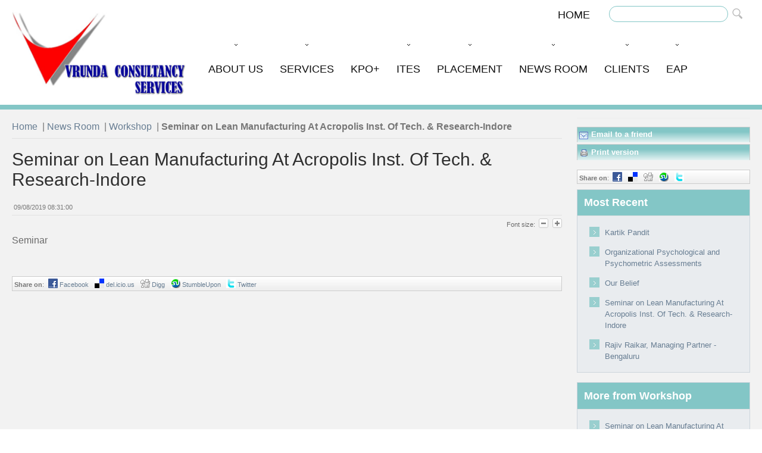

--- FILE ---
content_type: text/html
request_url: https://www.vcs.co.in/news-room/workshop/3257-seminar-on-lean-manufacturing-at-acropolis-inst-of-tech-research-indore.html
body_size: 6066
content:
<!DOCTYPE html>
<html xmlns="http://www.w3.org/1999/xhtml" lang="en-US" xml:lang="en-US">
	<head>
	<base href="https://www.vcs.co.in/" />
	<title>Vrunda Consultancy Services - Seminar on Lean Manufacturing At Acropolis Inst. Of  Tech. &amp; Research-Indore</title>
        <meta name="generator" content="ScorpioCMS.com - v4.6" />
	<link rel="search" type="application/opensearchdescription+xml" href="opensearch" title="Vrunda Consultancy Services" />
<meta http-equiv="Content-Type" content="text/html;charset=utf-8" />
	<meta name="viewport" content="width=device-width, initial-scale=1.0" />
	<script type="text/javascript">document.cookie='resolution='+Math.max(screen.width,screen.height)+("devicePixelRatio" in window ? ","+devicePixelRatio : ",1")+'; path=/';</script>
	
		<meta name="Description" content="Seminar on Lean Manufacturing At Acropolis Inst. Of  Tech. &amp; Research-Indore" />
		<meta name="Keywords" content="Workshop,Seminar on Lean Manufacturing At Acropolis Inst. Of  Tech. &amp; Research-Indore,Seminar,on,Lean,Manufacturing,At,Acropolis,Inst.,Of,,Tech.,&amp;,Research-Indore" />
	<link rel="alternate" type="application/rss+xml" title="Seminar on Lean Manufacturing At Acropolis Inst. Of  Tech. &amp; Research-Indore" href="feed/http://www.vcs.co.in/news-room/workshop/3257-seminar-on-lean-manufacturing-at-acropolis-inst-of-tech-research-indore.rss" />
<link rel="alternate" type="application/rss+xml" title="Workshop" href="feed/news-room/workshop/index.1.rss" />
<link rel="alternate" type="application/rss+xml" title="Vrunda Consultancy Services" href="feed/index.rss" />

	<link rel="stylesheet" type="text/css" href="https://www.vcs.co.in/themes/vcs/css/compress.php?css,themes/vcs/css/layout_default,themes/vcs/css/style,themes/vcs/css/forms,themes/vcs/css/article_styles,themes/vcs/css/multipage_article,themes/vcs/css/main_nav,themes/vcs/css/browser-detection" media="screen"/>
<link rel="stylesheet" type="text/css" href="https://www.vcs.co.in/themes/vcs/css/handheld.css" media="handheld"/>
<link rel="stylesheet" type="text/css" href="https://www.vcs.co.in/themes/vcs/css/print.css" media="print"/>

<link rel="stylesheet" type="text/css" href="/themes/vcs/css/fonts.css" />
	<script type="text/javascript" src="https://www.vcs.co.in/compress.php?js,js/framework/prototype,js/control_tabs,js/functions,js/respond.min,js/protofish-min,js/selectnav.min,js/tooltips,js/framework/builder,js/framework/effects,js/bookmark"></script>

<script type="text/javascript" src="https://www.vcs.co.in/js/framework/jquery-1.7.min.js"> </script>
<script type="text/javascript">jQuery.noConflict()</script> 

<script type="text/javascript" src="https://www.vcs.co.in/js/hide-address-bar.js"> </script>


<!--[if lt IE 9]>
<script type="text/javascript" src="https://www.vcs.co.in/js/html5shiv.js"> </script>
<script type="text/javascript" src="https://www.vcs.co.in/js/html5shiv-printshiv.js"> </script>
<![endif]-->
<script type="text/javascript" src="https://www.vcs.co.in/js/browser-detection.js"> </script> 
<script type="text/javascript">
<!--
var displayPoweredBy = false;
// -->
</script>
</head>
	
	
	
	
	
<body>
<div class="container">
<div id="header">
<div class="row row1 rownbm">

   <div class="h6col"> 
   	<div id="logo">
      	<a href="https://www.vcs.co.in/"><img src="https://www.vcs.co.in/themes/vcs/img/logo.jpg" alt="Vrunda Consultancy Services" title="Vrunda Consultancy Services" /></a>
      </div><!--logo-->
   </div>

   <div class="h18col last"> 

      <div class="row row1 rownbm">
      	
         <div class="tweentyfourcol last hdt">
         		

<form action="search.html" method="post" name="search">

<div class="box_search search search_small_hide">
	<input type="hidden" name="search_do_advanced" />
	<input value="" class="search_input inputbox" type="text" name="search_query" />
	<!--<input type="submit" name="search" value="submit" class="search_button"/>-->
	<input type="image" src="https://www.vcs.co.in/themes/vcs/img/search-icon.png" name="search" alt="Search" class="search_button" />
</div>

</form>


	         	<div class="topmenu">
		            <ul>
							<li><a href="/">Home</a></li>   
							<!-- <li><a href="/contact-us.html">Contact Us</a></li>  -->          
		            </ul>
		         </div><!--topmenu-->
         </div>
         
         <div class="tweentyfourcol last hmob">
         	<div class="h16col">
	         	<div class="topmenu">
		            <ul>
                                                        <li><a href="/">Home</a></li>   
                                                        <li><a href="/contact-us.html">Contact Us</a></li>
		            </ul>
		         </div><!--topmenu-->
	         </div>
	         <div class="h8col last">
	         	

<form action="search.html" method="post" name="search">

<div class="box_search search search_small_hide">
	<input type="hidden" name="search_do_advanced" />
	<input value="" class="search_input inputbox" type="text" name="search_query" />
	<!--<input type="submit" name="search" value="submit" class="search_button"/>-->
	<input type="image" src="https://www.vcs.co.in/themes/vcs/img/search-icon.png" name="search" alt="Search" class="search_button" />
</div>

</form>


	         </div>
         </div>
         
         
         
         <div class="clearer" ></div>
      </div>
      
      <div class="row row1">
         <div class="tweentyfourcol last">
            
	
	
	
	<div id="mainNav">
		
				<ul id="menu_main" class="menu">
                	
					
						
							<li>
                            	
								<a class="sub" href="about-us/index.1.html">
                                	
									
									About Us
								</a>
								
                                    
                                            <ul>
                                                
                                                
                                                    
                                                        <li>
                                                        	
                                                            <a href="about-us/board/index.1.html">
                                                            	
                                                                
                                                                Board
                                                            </a>
                                                            
                                                        </li>
                                                    
                                                
                                                    
                                                        <li>
                                                        	
                                                            <a href="about-us/team/index.1.html">
                                                            	
                                                                
                                                                Team
                                                            </a>
                                                            
                                                        </li>
                                                    
                                                
                                                    
                                                        <li>
                                                        	
                                                            <a href="about-us/objective/index.1.html">
                                                            	
                                                                
                                                                Objective
                                                            </a>
                                                            
                                                        </li>
                                                    
                                                
                                                    
                                                        <li class="last">
                                                        	
                                                            <a href="about-us/consulting-history/index.1.html">
                                                            	
                                                                
                                                                History
                                                            </a>
                                                            
                                                        </li>
                                                    
                                                
                                            </ul>
                                        
								
							</li>
						
					
						
					
						
							<li>
                            	
								<a class="sub" href="services/index.1.html">
                                	
									
									Services
								</a>
								
                                    
                                            <ul>
                                                
                                                
                                                    
                                                        <li>
                                                        	
                                                            <a href="services/industrial-engineering-learning/index.1.html">
                                                            	
                                                                
                                                                Industrial Engineering
                                                            </a>
                                                            
                                                        </li>
                                                    
                                                
                                                    
                                                
                                                    
                                                
                                                    
                                                        <li>
                                                        	
                                                            <a href="services/sales-marketing/index.1.html">
                                                            	
                                                                
                                                                Sales & Marketing
                                                            </a>
                                                            
                                                        </li>
                                                    
                                                
                                                    
                                                        <li>
                                                        	
                                                            <a href="services/vcs-csr/index.1.html" class="sub">
                                                            	
                                                                
                                                                Training
                                                            </a>
                                                            
                                                                
                                            <ul>
                                                
                                                
                                                    
                                                        <li>
                                                        	
                                                            <a href="services/vcs-csr/ie-learning/index.1.html">
                                                            	
                                                                
                                                                Certification In Industrial Engineering
                                                            </a>
                                                            
                                                        </li>
                                                    
                                                
                                                    
                                                        <li>
                                                        	
                                                            <a href="services/vcs-csr/oe-learning/index.1.html">
                                                            	
                                                                
                                                                Certification In Operational Excellence
                                                            </a>
                                                            
                                                        </li>
                                                    
                                                
                                                    
                                                        <li class="last">
                                                        	
                                                            <a href="services/vcs-csr/quality-systems/index.1.html" class="sub">
                                                            	
                                                                
                                                                Quality Systems
                                                            </a>
                                                            
                                                                
                                            <ul>
                                                
                                                
                                                    
                                                        <li class="last">
                                                        	
                                                            <a href="services/vcs-csr/quality-systems/quality-management/index.1.html">
                                                            	
                                                                
                                                                Quality Management
                                                            </a>
                                                            
                                                        </li>
                                                    
                                                
                                            </ul>
                                        
                                                            
                                                        </li>
                                                    
                                                
                                            </ul>
                                        
                                                            
                                                        </li>
                                                    
                                                
                                                    
                                                        <li class="last">
                                                        	
                                                            <a href="services/placement/index.1.html">
                                                            	
                                                                
                                                                Human Resource Management
                                                            </a>
                                                            
                                                        </li>
                                                    
                                                
                                            </ul>
                                        
								
							</li>
						
					
						
							<li>
                            	
								<a href="outsourcing/index.1.html">
                                	
									
									KPO+
								</a>
								
							</li>
						
					
						
							<li>
                            	
								<a href="it-solutions/index.1.html" class="sub">
                                	
									
									ITES
								</a>
								
                                    
                                            <ul>
                                                
                                                
                                                    
                                                        <li>
                                                        	
                                                            <a href="it-solutions/customized-erp-soulution/index.1.html">
                                                            	
                                                                
                                                                Customized ERP Soulution
                                                            </a>
                                                            
                                                        </li>
                                                    
                                                
                                                    
                                                        <li>
                                                        	
                                                            <a href="it-solutions/corporate-mail-solution/index.1.html">
                                                            	
                                                                
                                                                Corporate Mail Solution
                                                            </a>
                                                            
                                                        </li>
                                                    
                                                
                                                    
                                                        <li>
                                                        	
                                                            <a href="it-solutions/e-commerce/index.1.html">
                                                            	
                                                                
                                                                E-Commerce Solutions
                                                            </a>
                                                            
                                                        </li>
                                                    
                                                
                                                    
                                                        <li>
                                                        	
                                                            <a href="it-solutions/web-marketing-partner/index.1.html">
                                                            	
                                                                
                                                                Web Marketing Partner
                                                            </a>
                                                            
                                                        </li>
                                                    
                                                
                                                    
                                                        <li class="last">
                                                        	
                                                            <a href="it-solutions/cms-websites/index.1.html">
                                                            	
                                                                
                                                                Content Management System
                                                            </a>
                                                            
                                                        </li>
                                                    
                                                
                                            </ul>
                                        
								
							</li>
						
					
						
							<li>
                            	
								<a href="inno-vision/index.1.html" class="sub">
                                	
									
									Placement
								</a>
								
                                    
                                            <ul>
                                                
                                                
                                                    
                                                        <li>
                                                        	
                                                            <a href="inno-vision/about-inno-vision/index.1.html">
                                                            	
                                                                
                                                                Career with Us
                                                            </a>
                                                            
                                                        </li>
                                                    
                                                
                                                    
                                                        <li>
                                                        	
                                                            <a href="inno-vision/for-employer/index.1.html" class="sub">
                                                            	
                                                                
                                                                For Employer
                                                            </a>
                                                            
                                                                
                                            <ul>
                                                
                                                
                                                    
                                                        <li class="last">
                                                        	
                                                            <a href="inno-vision/for-employer/post-your-requirement/index.1.html">
                                                            	
                                                                
                                                                Post your Requirement
                                                            </a>
                                                            
                                                        </li>
                                                    
                                                
                                            </ul>
                                        
                                                            
                                                        </li>
                                                    
                                                
                                                    
                                                        <li class="last">
                                                        	
                                                            <a href="inno-vision/for-candidate/index.1.html" class="sub">
                                                            	
                                                                
                                                                For Candidate
                                                            </a>
                                                            
                                                                
                                            <ul>
                                                
                                                
                                                    
                                                        <li>
                                                        	
                                                            <a href="post-resumes/">
                                                            	
                                                                
                                                                Post Resumes
                                                            </a>
                                                            
                                                        </li>
                                                    
                                                
                                                    
                                                        <li class="last">
                                                        	
                                                            <a href="inno-vision/for-candidate/resume-making/index.1.html">
                                                            	
                                                                
                                                                Resume Making
                                                            </a>
                                                            
                                                        </li>
                                                    
                                                
                                            </ul>
                                        
                                                            
                                                        </li>
                                                    
                                                
                                            </ul>
                                        
								
							</li>
						
					
						
							<li>
                            	
								<a href="news-room/index.1.html" class="sub">
                                	
									
									News Room
								</a>
								
                                    
                                            <ul>
                                                
                                                
                                                    
                                                        <li>
                                                        	
                                                            <a href="news-room/publications/index.1.html">
                                                            	
                                                                
                                                                Publications
                                                            </a>
                                                            
                                                        </li>
                                                    
                                                
                                                    
                                                        <li>
                                                        	
                                                            <a href="news-room/company-news/index.1.html">
                                                            	
                                                                
                                                                Company News
                                                            </a>
                                                            
                                                        </li>
                                                    
                                                
                                                    
                                                        <li>
                                                        	
                                                            <a href="news-room/client-testimonial/index.1.html">
                                                            	
                                                                
                                                                Client Testimonial
                                                            </a>
                                                            
                                                        </li>
                                                    
                                                
                                                    
                                                        <li class="last">
                                                        	
                                                            <a href="news-room/workshop/index.1.html">
                                                            	
                                                                
                                                                Workshop
                                                            </a>
                                                            
                                                        </li>
                                                    
                                                
                                            </ul>
                                        
								
							</li>
						
					
						
					
						
							<li>
                            	
								<a href="clients/index.1.html" class="sub">
                                	
									
									Clients
								</a>
								
                                    
                                            <ul>
                                                
                                                
                                                    
                                                        <li>
                                                        	
                                                            <a href="clients/vcs/index.1.html">
                                                            	
                                                                
                                                                Consulting
                                                            </a>
                                                            
                                                        </li>
                                                    
                                                
                                                    
                                                        <li>
                                                        	
                                                            <a href="clients/client-training/index.1.html">
                                                            	
                                                                
                                                                Training
                                                            </a>
                                                            
                                                        </li>
                                                    
                                                
                                                    
                                                        <li>
                                                        	
                                                            <a href="clients/clients-outsourcing/index.1.html">
                                                            	
                                                                
                                                                Outsourcing
                                                            </a>
                                                            
                                                        </li>
                                                    
                                                
                                                    
                                                        <li>
                                                        	
                                                            <a href="clients/clients-ites/index.1.html">
                                                            	
                                                                
                                                                ITES
                                                            </a>
                                                            
                                                        </li>
                                                    
                                                
                                                    
                                                        <li>
                                                        	
                                                            <a href="clients/case-studies/index.1.html">
                                                            	
                                                                
                                                                Case Studies
                                                            </a>
                                                            
                                                        </li>
                                                    
                                                
                                                    
                                                        <li class="last">
                                                        	
                                                            <a href="clients/inno-vission/index.1.html">
                                                            	
                                                                
                                                                Inno Vission
                                                            </a>
                                                            
                                                        </li>
                                                    
                                                
                                            </ul>
                                        
								
							</li>
						
					
						
					
						
					
						
							<li class="last">
                            	
								<a href="eap/index.1.html" class="sub">
                                	
									
									EAP
								</a>
								
                                    
                                            <ul>
                                                
                                                
                                                    
                                                        <li>
                                                        	
                                                            <a href="eap/employee-assessment-program/index.1.html">
                                                            	
                                                                
                                                                Employee Assessment Program
                                                            </a>
                                                            
                                                        </li>
                                                    
                                                
                                                    
                                                        <li>
                                                        	
                                                            <a href="eap/cognitive-aptitude-evaluation/index.1.html">
                                                            	
                                                                
                                                                Cognitive &amp; Aptitude Evaluation
                                                            </a>
                                                            
                                                        </li>
                                                    
                                                
                                                    
                                                        <li>
                                                        	
                                                            <a href="eap/managerial-skills-profiler/index.1.html">
                                                            	
                                                                
                                                                Managerial Skills Profiler
                                                            </a>
                                                            
                                                        </li>
                                                    
                                                
                                                    
                                                        <li>
                                                        	
                                                            <a href="eap/managerial-skills-profiler/index.1.html">
                                                            	
                                                                
                                                                Managerial Skills Profiler
                                                            </a>
                                                            
                                                        </li>
                                                    
                                                
                                                    
                                                        <li>
                                                        	
                                                            <a href="eap/managerial-skills-profiler/index.1.html">
                                                            	
                                                                
                                                                Managerial Skills Profiler
                                                            </a>
                                                            
                                                        </li>
                                                    
                                                
                                                    
                                                        <li>
                                                        	
                                                            <a href="eap/cognitive-skills-profiler/index.1.html">
                                                            	
                                                                
                                                                Cognitive Skills Profiler
                                                            </a>
                                                            
                                                        </li>
                                                    
                                                
                                                    
                                                        <li>
                                                        	
                                                            <a href="eap/sales-skills-personality-profile/index.1.html">
                                                            	
                                                                
                                                                Sales Skills &amp; Personality Profile
                                                            </a>
                                                            
                                                        </li>
                                                    
                                                
                                                    
                                                        <li class="last">
                                                        	
                                                            <a href="eap/aptitude-attitude-tests/index.1.html">
                                                            	
                                                                
                                                                Aptitude &amp; Attitude Tests
                                                            </a>
                                                            
                                                        </li>
                                                    
                                                
                                            </ul>
                                        
								
							</li>
						
					
				</ul>
				 <script type="text/javascript">
					selectnav('menu_main', {
    					activeclass: 'act',
    					nested:true,
   					 label: false,
   					 indent: '&#187;'
						});
            </script>
			
	</div>

         </div>
      </div>
   </div>
   
   <div class="clearer" ></div>
   
</div><!--row-->

</div>

<div class="row main_content_wrap">
   <div class="eighteencol">
         <div class="row">
            <div class="twentyfourcol last">



	<div class="box_breadcrumb">
		<a href="https://www.vcs.co.in/">Home</a> |
		
			<a href="news-room/index.1.html">News Room</a> | 
		
			<a href="news-room/workshop/index.1.html">Workshop</a> | 
		
		<strong>Seminar on Lean Manufacturing At Acropolis Inst. Of  Tech. &amp; Research-Indore</strong>
	</div>

<div id="article_holder">
<h1 class="page_title">Seminar on Lean Manufacturing At Acropolis Inst. Of  Tech. &amp; Research-Indore</h1>
<div class="story_stamp">


<span class="story_date">09/08/2019 08:31:00</span>

</div>

	<div class="font_size">
		Font size:
		<a href="javascript:tsz('article_body','14px')"> <img alt="Decrease font" style="border:none;" src="https://www.vcs.co.in/themes/vcs/img/font_decrease.gif" /></a>
		<a href="javascript:tsz('article_body','18px')"> <img alt="Enlarge font" style="border:none;" src="https://www.vcs.co.in/themes/vcs/img/font_enlarge.gif" /></a>
	</div>



<div id="article_body">






    	


    



 
                               
<p>Seminar</p>
</div>

</div>
            </div>
         </div>
         <div class="row">
            <div class="twentyfourcol last">
	       
    	
        
        
		
        <script type="text/javascript">
			$$(".desc").each( function(link) {
				new Tooltip(link, {
					mouseFollow: false
				});
			});
		</script>
	
            </div>
         </div>
         <div class="row">
            <div class="twentyfourcol right_wrap last">
		<div class="box_social_bookmarks">
	<strong>Share on</strong>:
    <a href="http://www.facebook.com/sharer.php?u=https://www.vcs.co.in/index.php?news=3257" target="_blank"><img src="https://www.vcs.co.in/themes/vcs/img/facebook.gif" alt="Post on Facebook" style="border:none;" />
        
    	<span>Facebook</span>
    </a>
	<a href="http://del.icio.us/post?url=https://www.vcs.co.in/index.php?news=3257&amp;title=Seminar on Lean Manufacturing At Acropolis Inst. Of  Tech. &amp; Research-Indore" target="_blank"><img src="https://www.vcs.co.in/themes/vcs/img/delicious.gif" alt="Add to your del.icio.us" style="border:none;" />
		
		<span>del.icio.us</span>
	</a>
	<a href="http://www.digg.com/submit?phase=2&amp;url=https://www.vcs.co.in/index.php?news=3257" target="_blank"><img src="https://www.vcs.co.in/themes/vcs/img/digg_16x16.gif" alt="Digg this story" style="border:none;" />
		
		<span>Digg</span>
	</a>
    <a href="http://www.stumbleupon.com/submit?url=https://www.vcs.co.in/index.php?news=3257&amp;title=Seminar on Lean Manufacturing At Acropolis Inst. Of  Tech. &amp; Research-Indore" target="_blank"><img src="https://www.vcs.co.in/themes/vcs/img/stumbleit.gif" alt="StumbleUpon" />
        
        <span>StumbleUpon</span>
    </a>
    <a href="http://twitter.com/home?status=https://www.vcs.co.in/index.php?news=3257&amp;title=Seminar on Lean Manufacturing At Acropolis Inst. Of  Tech. &amp; Research-Indore" target="_blank"><img src="https://www.vcs.co.in/themes/vcs/img/icon_twitter.png" alt="Twitter" />
        
        <span>Twitter</span>
    </a>
</div>
            </div>
         </div>
         <div class="row">
            <div class="twentyfourcol last">
		
            </div>
         </div>
   </div>

   <div class="sixcol right_wrap last">
         <div class="row nbm">
            <div class="twentyfourcol last">
			    <div id="box_article_tools">
	<div class="box_title_holder"><div class="box_title"> </div></div>
	<div class="box_body">
		<div class="box_content">
			<ul>
				<li>
					
	<div id="email_to_afriend">
		
				<a href="javascript:;" onclick="$('send_article').toggle();"><img src="https://www.vcs.co.in/themes/vcs/img/icon_email.png" alt="Email to a friend" /> Email to a friend</a>
				<div id="send_article" style="display:none;">
					<script language="JavaScript" type="text/JavaScript">
						function updateEmailToAFriend(){
							if ($('email_to_a_friend_dump')){
								$('email_to_a_friend_dump').remove();
							}

							var emailParam = $('email_to_a_friend_form').serialize(true);
							emailParam.template_output = 'box/email_to_a_friend';
								
							$('send_email').disable();
							
							new Ajax.Updater('email_to_afriend', 'https://www.vcs.co.in/index.php', {
								parameters: emailParam,
								evalScripts: true,
								insertion: Insertion.Before,
								onComplete: function () { 
									$('send_email').enable();
								}
							});
							return false;
						}
					</script>
					<form id="email_to_a_friend_form" method="post" onsubmit="updateEmailToAFriend();return false;">
						<div class="form_line"> 
							<label>To:</label>
							<div class="formElement">
								<input class="text email_article default_fields" type="text" name="ARTICLE_to" />
							</div>
						</div>
						<div class="form_line"> 
							<label>Bcc:</label>
							<div class="formElement">
								<input class="text email_article default_fields" type="text" name="ARTICLE_bcc" />
							</div>
						</div>
						<div class="form_line"> 
							<label>Your email address:</label>
							<div class="formElement">
								<input class="text email_article default_fields" type="text" name="ARTICLE_your_email" />
							</div>
						</div>
						<div class="form_line">
							<label>Message:</label>
							<div class="formElement">
								<textarea class="email_article default_fields" name="ARTICLE_message" rows="5" cols="38" onfocus="this.value='';this.onfocus = null;"> </textarea>
							</div>
						</div>
						<div class="form_line"> 
							<label> </label>
							<div class="formElement submit">
								<input id="send_email" class="button" type="submit" value="Submit" />
								<input type="hidden" id="email_to_article_id" name="ARTICLE_id" value="3257" />
								<input type="hidden" name="action" value="article" />
								<input type="hidden" name="cmd" value="mail" />
							</div>
						</div>
					</form>
				</div>
			
	</div>

				</li>
				<li>
					<a href="news-room/workshop/3257-seminar-on-lean-manufacturing-at-acropolis-inst-of-tech-research-indore.html?print" target="_blank"><img src="https://www.vcs.co.in/themes/vcs/img/icon_print.png" alt="Print version" /> Print version</a>
				</li>
				
			</ul>
		</div>
	</div>
</div>
            </div>
         </div>
         <div class="row nbm">
            <div class="twentyfourcol socail_bookmark_right  last">
			    <div class="box_social_bookmarks">
	<strong>Share on</strong>:
    <a href="http://www.facebook.com/sharer.php?u=https://www.vcs.co.in/index.php?news=3257" target="_blank"><img src="https://www.vcs.co.in/themes/vcs/img/facebook.gif" alt="Post on Facebook" style="border:none;" />
        
    	<span>Facebook</span>
    </a>
	<a href="http://del.icio.us/post?url=https://www.vcs.co.in/index.php?news=3257&amp;title=Seminar on Lean Manufacturing At Acropolis Inst. Of  Tech. &amp; Research-Indore" target="_blank"><img src="https://www.vcs.co.in/themes/vcs/img/delicious.gif" alt="Add to your del.icio.us" style="border:none;" />
		
		<span>del.icio.us</span>
	</a>
	<a href="http://www.digg.com/submit?phase=2&amp;url=https://www.vcs.co.in/index.php?news=3257" target="_blank"><img src="https://www.vcs.co.in/themes/vcs/img/digg_16x16.gif" alt="Digg this story" style="border:none;" />
		
		<span>Digg</span>
	</a>
    <a href="http://www.stumbleupon.com/submit?url=https://www.vcs.co.in/index.php?news=3257&amp;title=Seminar on Lean Manufacturing At Acropolis Inst. Of  Tech. &amp; Research-Indore" target="_blank"><img src="https://www.vcs.co.in/themes/vcs/img/stumbleit.gif" alt="StumbleUpon" />
        
        <span>StumbleUpon</span>
    </a>
    <a href="http://twitter.com/home?status=https://www.vcs.co.in/index.php?news=3257&amp;title=Seminar on Lean Manufacturing At Acropolis Inst. Of  Tech. &amp; Research-Indore" target="_blank"><img src="https://www.vcs.co.in/themes/vcs/img/icon_twitter.png" alt="Twitter" />
        
        <span>Twitter</span>
    </a>
</div>
            </div>
         </div>
         <div class="row">
            <div class="twentyfourcol last">
			    
<div id="box_most_popular" class="box box_custom_grey"><h3 class="box_title_blue title_white">Most Recent</h3>
<ul class="arrow"><li><a href="about-us/team/3263-kartik-pandit.html">Kartik Pandit</a></li><li><a href="eap/3260-organizational-psychological-and-psychometric-assessments.html">Organizational Psychological and Psychometric Assessments</a></li><li><a href="eap/3259-our-belief.html">Our Belief</a></li><li><a href="news-room/workshop/3257-seminar-on-lean-manufacturing-at-acropolis-inst-of-tech-research-indore.html">Seminar on Lean Manufacturing At Acropolis Inst. Of  Tech. &amp; Research-Indore</a></li><li><a href="about-us/team/3254-rajiv-raikar-managing-partner-bengaluru.html">Rajiv Raikar, Managing Partner - Bengaluru</a></li></ul></div>

            </div>
         </div>
         <div class="row">
            <div class="twentyfourcol last">
			    
        <div id="box_category_related" class="box box_custom_grey">
            <h3 class="box_title_blue title_white">More from Workshop</h3>
            <ul class="arrow">
                
                    <li><a href="news-room/workshop/3257-seminar-on-lean-manufacturing-at-acropolis-inst-of-tech-research-indore.html">Seminar on Lean Manufacturing At Acropolis Inst. Of  Tech. &amp; Research-Indore</a></li>
                
            </ul>
        </div>
    
            </div>
         </div>
         <div class="row">
            <div class="twentyfourcol last">
			    
    <div id="box_article_tags" class="box box_custom_grey">
        <h3 class="box_title_blue title_white">Tagged as:</h3>
	<div style="padding:10px;">
	  
		  No tags for this article
	      
        </div>
    </div>

            </div>
         </div>
         <div class="row">
            <div class="twentyfourcol last">
			    
    	
    
            </div>
         </div>
         <div class="row">
            <div class="twentyfourcol last">
			    
        
    
            </div>
         </div>

   </div>
</div>




<div id="bottom_wrap">
<div class="row">

<div class="eightcol">
<div class="spacer pad">
<h2><a href="">News Room</a></h2>

<ul>

<li>
Feedback - Bilt Biochemicals Ltd (A Unit of Thapar Group) ...
<a href="news-room/client-testimonial/3251-feedback-bilt-biochemicals-ltd.html" class="link">  Read details </a>

</li>

<li>
Results achieved at Relaxo Footwear Ltd, Shared with us ...
<a href="news-room/client-testimonial/3249-results-shared-by-client.html" class="link">  Read details </a>

</li>

<li>
Recommendation from Client ...
<a href="news-room/client-testimonial/3248-mabani-steel-llc-ras-al-khaimah-uae.html" class="link">  Read details </a>

</li>

</ul>

</div><!--spacer-->
</div><!--eightcol-->


<div class="eightcol">
<div class="spacer pad">
<h2><a href="">Download</a></h2>

<ul class="xoxo blogroll">

<li><a href="download/3223-continuous-improvement-management-support-knowledge-process-outsourcing.html">Continuous Improvement &amp; Management Support Knowledge Process Outsourcing</a></li>

<li><a href="download/3222-operational-excellence-the-vcs-way.html">Operational Excellence - The VCS way</a></li>

<li><a href="download/3194-reams-methodology.html">Reams Methodology</a></li>

<li><a href="download/3178-lean-manufacturing.html">Lean Manufacturing</a></li>

<li><a href="download/3180-download-3-article-title-not-so-short-in-length.html">VCS Lean</a></li>
</ul>

</div><!--spacer-->
</div><!--eightcol-->

<div class="eightcol last">
<div class="pad">
<h2><a href="">Faq</a></h2>

<ul class="xoxo blogroll">

<li><a href="faq/3197-what-is-5s.html">What Is 5S</a></li>

<li><a href="faq/3187-what-is-cms.html">What is CMS</a></li>

<li><a href="faq/3186-what-is-a-saas.html">What is a SAAS</a></li>

<li><a href="faq/3185-what-are-covered-under-web-branding.html">What are covered under web branding</a></li>

<li><a href="faq/3184-this-is-faq-article-2-title-which-is-kept-intentionally-long-being-faq-titlef.html">What Is a Leased Promotional Website</a></li>
</ul>

</div>
</div><!--eightcol-->

</div>
</div><!--bottom_wrap-->
<div id="footer_wrap">
	<div id="footer">
		<div id="footer_inner">
			<div class="row">
				<div class="tweentyfourcol">
					
					<div class="footer"><div class="static_footer">
					<img src="https://www.vcs.co.in/cron_image.html" style="display:none;" alt="cron" title="cron" />
					<a href="https://www.vcs.co.in/">Home</a>
					<a onclick="this.style.behavior='url(#default#homepage)';this.setHomePage('https://www.vcs.co.in/');" href="#">Set as homepage</a>
					<a href="javascript:bookmarksite('',document.URL);">Add to favorites</a>
					<a href="feed/index.rss">Rss</a> / <a href="feed/index.atom">Atom</a>
					
					
					
					</div></div>
				</div><!--tweentyfourcol-->
			</div><!--row-->
		</div><!--footer_inner-->
<div class="row row1" style="padding:5px 0 0 5px"> 
<div class="twentyfourcol last">
<span style="font-size:0.80em; color:#ccc;">
Powered By <a href="http://www.scorpiocms.com/">Scorpio CMS</a> from <a href="https://scorpioinformatics.com/">Scorpio Informatics</a>. Best viewed on any device from Smartphones to Desktop.
</span>
</div>
</div>
	</div><!--footer-->
</div><!--footer_wrap-->




   
</div>
        
	</body>
</html>

--- FILE ---
content_type: text/css
request_url: https://www.vcs.co.in/themes/vcs/css/compress.php?css,themes/vcs/css/layout_default,themes/vcs/css/style,themes/vcs/css/forms,themes/vcs/css/article_styles,themes/vcs/css/multipage_article,themes/vcs/css/main_nav,themes/vcs/css/browser-detection
body_size: 7335
content:
html,body,div,span,object,iframe,h1,h2,h3,h4,h5,h6,p,blockquote,pre,a,abbr,address,cite,code,del,dfn,em,img,ins,q,small,strong,sub,sup,dl,dt,dd,ol,ul,li,fieldset,form,label,legend,table,caption,tbody,tfoot,thead,tr,th,td{border:0px
none;margin:0;padding:0}article, aside, figure, figure img,figcaption,hgroup,footer,header,nav,section,video,object{display:block}a
img{border:0px
none}figure{position:relative}figure
img{width:100%}.container{padding-left:0px;padding-right:0px;margin:0
auto}.row{width:100%;max-width:1240px;margin:0px
auto 1em auto;overflow:hidden;background-color:transparent}.rownbm{margin:0px
auto 0em auto!important}.row1{overflow:visible;clear:both}.onecol,.twocol,.threecol,.fourcol,.fivecol,.sixcol,.sevencol,.eightcol,.ninecol,.tencol,.elevencol,.twelvecol,.thirteencol,.fourteencol,.fifteencol,.sixteencol,.seventeencol,.eighteencol,.nineteencol,.twentycol,.twentyonecol,.twentytwocol,.twentythreecol,.cell_1,.h4col,.h41col,.h6col,.h61col,.h10col,.h101col,.h12col,.h121col,.h18col,.h181col,.h24col,.h241col,.r12col,.h16col,.h8col{margin-right:2.0%;float:left;min-height:1px}.cell_0{margin-right:0;float:left;min-height:1px}.nbm{margin-bottom:0!important}.row
.onecol{width:2.25%}.row
.twocol{width:6.5%}.row
.threecol{width:10.75%}.row
.fourcol{width:15.00%}.row .h4col, .row
.h41col{width:15.00%}.row
.fivecol{width:19.25%}.row
.sixcol{width:23.50%}.row .h6col, .row
.h61col{width:23.50%}.row
.6col{width:23.50%}.row
.sevencol{width:27.75%}.row
.eightcol{width:32.00%}.row
.h8col{width:32.00%}.row
.ninecol{width:36.25%}.row
.tencol{width:40.50%}.row
.h10col{width:40.50%}.row
.elevencol{width:44.75%}.row .twelvecol,.cell_1,.cell_0{width:49.00%}.row
.twelvecoln{width:49.50%;float:left;margin-right:1%}.row .h12col, .row
.h121col{width:49.00%}.row
.r12col{width:49.00%;margin-bottom:1em}.row
.thirteencol{width:53.25%}.row
.fourteencol{width:57.50%}.row
.fifteencol{width:61.75%}.row
.sixteencol{width:66.00%}.row
.h16col{width:66.00%}.row
.seventeencol{width:70.25%}.row
.eighteencol{width:74.50%}.row .h18col, .row
.h181col{width:74.50%}.row
.nineteencol{width:78.75%}.row
.twentycol{width:83.00%}.row
.twentyonecol{width:87.25%}.row
.twentytwocol{width:91.50%}.row
.twentythreecol{width:95.75%}.row
.twentyfourcol{width:100%;float:left}.row .h24col, .row
.h241col{width:100%;float:left}.last{margin-right:0px!important}.first{margin-left:0}.nobmargin{margin-bottom:0px!important}.tabcontentbg{background-color:#E9ECEF}img,object,embed{max-width:100%}img{height:auto}.row .col-1{width:100%}.row .col-2{width:100%}.row .col-r{width:23.5%;float:left;margin-right:0}.row .col-18{width:74.50%;margin-right:2%;float:left}@media only screen and (max-width: 800px){.container{width:98%;margin:0
auto;padding-left:0px;padding-right:0px}.row .col-r, .row .col-18{width:auto;float:none;margin-left:0px;margin-right:0px;padding-left:0px;padding-right:0px}}@media only screen and (max-width: 768px){.row .col-1{width:49%;float:left;margin-right:2%}.row .col-2{width:49%;float:left}}@media only screen and (max-width: 601px){}@import url(http://fonts.googleapis.com/css?family=PT+Sans+Narrow:700);@import url(http://fonts.googleapis.com/css?family=PT+Sans+Narrow);body{font-size:100%;font-family:Arial,Helvetica,sans-serif;padding:0;margin:0;top:0;color:#6A6A6A}.container{background:#f2f2f2}a,a:link,a:visited{color:#677D92;outline:medium none;text-decoration:none}a:hover{color:#FF9400;outline:medium none;text-decoration:none}a
img{border:medium none}form{margin:0;padding:0}input,select,textarea{padding:.187em}ul{margin:0;padding:0}ul
li{list-style-type:none;list-style-position:inside}h1,h2,h3,h4,h5,h6{margin:0;padding:0;font-family:'PT Sans Narrow',sans-serif}h1.page_title{color:#2f2f2f;font-size:1.875em;font-weight:normal;margin:.625em 0}h2.article_title{font-size:1.125em;font-weight:bold}h3.box_title{font-size:1.125em;font-weight:bold}h3.title_white{border-bottom:1px solid #E1E1E1;color:#7BD4E4;margin-bottom:.625em;padding:.125em 0;font-size:1.125em}h3.box_title_grey{background:none repeat scroll 0 0 #CDD5DC;color:#647D91 !important;font-size:1.125em;font-weight:bold;padding:.625em !important}h3.box_title_blue{background:none repeat scroll 0 0 #83c6c6;color:#fff !important;font-size:1.125em;font-weight:bold;padding:.625em !important}h3.title_blue{background:none repeat scroll 0 0 #83C6C6;border-bottom:1px solid #E0E0E0;border-top:1px solid #E0E0E0;color:#FFF !important;margin-bottom:.312em;padding: .125em .375em}h3.title_orange{background:none repeat scroll 0 0 #ff9400;border-bottom:1px solid #E0E0E0;border-top:1px solid #E0E0E0;color:#FFF !important;margin-bottom:.312em;padding: .125em .375em}h3.title_orange a:link,h3.title_orange a:visited,h3.title_orange a:active,h3.title_blue a:link,h3.title_blue a:visited,h3.title_blue a:active{color:#FFF;outline:medium none;text-decoration:none}h3.title_orange a:hover,h3.title_blue a:hover{color:#2f2f2f;outline:medium none;text-decoration:none}h5.subtitle{color:#949494;font-size:1em;font-weight:normal;margin-bottom:.625em}div.box_title{border-bottom:1px solid #EEE;font-size:1.125em;margin-bottom:.75em;padding-bottom:.25em}p{margin:.625em 0em}.image{float:left;margin:0
.625em .125em 0;width:25%}#image_gallery_stripe{margin:0
.625em .125em 0}#image_gallery_stripe
img{max-width:100%}.short p, .category_headline
p{margin: .312em 0;padding:0}.short{border-bottom: .062em solid #E1E1E1;margin-bottom: .625em;padding: .312em .312em .625em}.short_holder{overflow:hidden;width:100%}.box{}.main_content_wrap{padding:.625em 0em}.main_news_category ul,ul.arrow,.main_content_wrap
ul{margin:0
0 .625em 1.25em}.main_news_category ul li,ul.arrow li,.main_content_wrap ul
li{border-bottom:medium none;background:url("../img/marker-2.gif") no-repeat scroll 0 7px transparent;border-bottom:medium none !important;list-style-position:outside;list-style-type:none;padding:.437em 0 .437em 1.625em}.main_news_category ul li a,ul.arrow li a,.main_content_wrap ul li a,.main_content_wrap ul li
span{color:#677D92;font-size:.80em;font-weight:normal;line-height:1.5em;display:block}.main_news_category ul li a:hover,ul.arrow li a:hover,.main_content_wrap ul li a:hover{color:#ff9400}.right_nav_wrap{background:none repeat scroll 0 0 #677D92;margin-bottom:.625em;padding:.625em}.right_nav_wrap_inner{background:none repeat scroll 0 0 #7A92A5;border:.0625em dashed #CDD5DC;color:white;padding:.562em}.right_nav_wrap
h3{background:none repeat scroll 0 0 transparent;border:medium none;color:#FFF;display:block;font-family:"Trebuchet MS",Arial,Helvetica,sans-serif;font-weight:bold;min-height:0;padding:0
0 0 .625em;text-transform:uppercase}.right_nav_wrap
ul{margin:0px;padding:0px}.right_nav_wrap ul
li{border:medium none !important;line-height:1.812em;padding:.0625em 0;list-style-type:none}.right_nav_wrap ul li
a{background:none repeat scroll 0 0 transparent !important;color:#CDD5DC;display:block;font-size:.75em;font-weight:bold !important;margin-bottom: -.0625em;padding: .125em .6875em .125em !important}.right_nav_wrap ul li a:hover{background:none repeat scroll 0 0 #CDD5DC !important;box-shadow: .0625em .0625em .0625em rgba(0, 0, 0, 0.1);color:#677D92;font-weight:bold !important}.box_white{background:none repeat scroll 0 0 #FFF;box-shadow:0 0 40px #E3F8FB inset;padding:1.062em 1.625em}.box_custom_grey{background:#E9ECEF !important;border:.0625em solid #CDD5DC;padding:0}.purple_box{background:none repeat scroll 0 0 #677D92;padding:.625em}.purple_box
.box_indent{background:none repeat scroll 0 0 #7A92A5;border:.0625em dashed #CDD5DC;color:#D4CFFD}.box{}.purple_box
h3{color:#FFF;display:block;font-family:"Trebuchet MS",Arial,Helvetica,sans-serif;font-size:1em;font-weight:bold;line-height:1.0625em;min-height:0;padding:0
0 1.0625em;text-transform:uppercase}.newsletter{color:#D4CFFD;padding:.625em}ul.no_disc{list-style-type:none !important;padding:0
.625em .625em}ul.no_disc{list-style-type:none !important}ul.no_disc li
a{background:none repeat scroll 0 0 transparent !important;color:#000;font-weight:normal !important;padding: .625em 0 !important;display:block;font-size: .75em}ul.no_disc li a:hover{color:#ff9400}#box_tags
.view_all{background:none repeat scroll 0 0 transparent;border-top:medium none;font-weight:bold;margin-bottom:.625em;margin-top:.25em;padding:.25em;text-align:right}#box_tags
.view_all{font-weight:bold;text-align:right}#box_tags .view_all
a{font-size:.75em}.navmob{display:none}.navdt{display:block}span#dis{padding:10px}.search_input{width:86%;max-width:450px;background:none repeat scroll 0 0 transparent;border:1px
solid #FF9400;color:#A87AB6;margin:0
!important;padding: .25em 0em}.search_button{vertical-align:middle}section{border:0.5em solid #8C8;padding:1em}.selectnav{display:none}#logo{padding:10px
0px}#header{background:none repeat scroll 0 0 #FFF;border-bottom:8px solid #83C6C6}.topmenu{float:right}.topmenu
ul{margin:0;padding:13px
0 0;text-transform:uppercase}.topmenu ul
li{background:none repeat scroll 0 0 transparent;display:inline;margin:0;padding:0
22px 0 0}.topmenu ul li
a{color:#0F0F0F;text-decoration:none;white-space:nowrap;font-family:'PT Sans Narrow',sans-serif;font-size:1.125em;font-weight:400;line-height:1.375em;-webkit-transition:all 0.3s ease-out;-moz-transition:all 0.3s ease-out;-ms-transition:all 0.3s ease-out;-o-transition:all 0.3s ease-out;transition:all 0.3s ease-out}.box_search{float:right;height:26px;overflow:hidden;position:relative;padding:10px
10px}.search_input{background:none repeat scroll 0 0 padding-box #FFF;border:medium none;border-radius:13px 13px 13px 13px;margin:0;padding:5px
30px 6px 10px;width:158px;font-size:.75em;border:1px
solid #83C6C6}.search_button{vertical-align:middle}.top-box{overflow:hidden;position:relative;text-align:center;border:1px
solid #DBDBDB;font-size:0.9em;-webkit-transition:all 0.3s ease-out;-moz-transition:all 0.3s ease-out;-ms-transition:all 0.3s ease-out;-o-transition:all 0.3s ease-out;transition:all 0.3s ease-out}.box-button{padding:15px
0;border-top:1px solid #DBDBDB;-webkit-transition:all 0.3s ease-out;-moz-transition:all 0.3s ease-out;-ms-transition:all 0.3s ease-out;-o-transition:all 0.3s ease-out;transition:all 0.3s ease-out}.box-text{padding:5px
5px 25px 5px;min-height:415px}.box-text
h2{font-family:'PT Sans Narrow',sans-serif;margin:0
0 15px;padding:13px
0;background:url("../img/box-title-tail.png") repeat scroll 0 0 transparent;color:#FFF;text-transform:uppercase}.box-text
figure{margin-bottom:20px}.box-text
.inner{padding:0
20px;line-height:23px;text-align:left}.box-button
.button{color:#191919;display:inline-block;font-family:'PT Sans Narrow',sans-serif;font-size:1.25em;font-weight:400;line-height:1.2em;text-decoration:none;text-transform:uppercase;margin-right:15px;-webkit-transition:all 0.3s ease-out;-moz-transition:all 0.3s ease-out;-ms-transition:all 0.3s ease-out;-o-transition:all 0.3s ease-out;transition:all 0.3s ease-out}.box-button .button:hover{color:#999}.box_breadcrumb{border-bottom:1px solid #E1E1E1;color:#777;padding:.625em 0px;font-family:'PT Sans Narrow',sans-serif}.box_breadcrumb
a{padding-right:.25em}.content_holder
p{font-size:1em;line-height:1.5em}.category_headline{background:none repeat scroll 0 0 #F2F2F2;margin-bottom:.625em;padding:.312em}h1.article_title{font-size:1.5em;font-weight:bold}#box_pagination{background:none repeat scroll 0 0 #EEE;color:#777;line-height:1.812em;margin: .375em 0;padding:0
.375em}#box_pagination
span.pagination{float:right;font-weight:bold}#box_pagination
span.pagination_total{font-weight:bold}#box_pagination
.page_active{display:inline-block;line-height:normal;padding: .125em .375em}#box_pagination span.pagination
a{background:none repeat scroll 0 0 #FFF;border:1px
solid #DEDEDE;display:inline-block;font-weight:normal;line-height:normal;padding: .125em .375em}#box_pagination span.pagination
a.page_groups{background:none repeat scroll 0 0 transparent;border:medium none}.story_stamp{border-bottom:1px solid #E1E1E1;color:#777;margin-bottom:.3125em;padding-bottom:.3125em}.story_date{font-size:.6875em;padding-left:.3125em}.font_size{font-size:.6875em;margin-bottom:.75em;text-align:right}.font_size
img{padding-left:.312em;vertical-align:bottom}#article_holder
.image_caption{border-bottom:2px solid #000;color:#777;display:block;font-size:.75em;line-height:normal;padding:.312em 0}#article_body{font-size:1em;line-height:1.6em}#article_body
p{margin:0;padding:0
0 .625em 0em}.box_social_bookmarks{background:url("../img/gradient_light.gif") repeat-x scroll center top #EFEFEF;border:1px
solid #CCC;color:#777;font-size:.6875em;margin:.5em 0 .75em;padding:.3125em}.box_social_bookmarks
a{padding:0
.3125em}.box_social_bookmarks
img{vertical-align:bottom}.socail_bookmark_right .box_social_bookmarks a
span{display:none}h4.title_comments{border-top:2px solid #000;font-size:1.25em;font-weight:normal;margin: .937em 0;padding:.3125em 0}h4.title_comments
span{color:#949494;font-size:1em}img.comment_feed{float:right}.form_line{margin-bottom:.375em;overflow:hidden;padding-bottom:.375em;width:100%}#comment_form_holder div.form_line
label{text-align:left}div.form_line
label{text-align:right;width:22%;color:#666;display:block;float:left;font-size:1em;padding:.187em 0.75em .187em .187em;font-family:'PT Sans Narrow',sans-serif}#comment_form_holder
div.formElement{margin-left:0;width:77%}div.formElement{margin-left:.375em;display:inline;float:left;z-index:auto;width:70%}div.formElement
label{display:block;float:none;font-weight:normal;padding:0;text-align:left;width:auto}input.default_fields,select.default_fields{border:1px
solid #A7ACB2;width:50%}input.text{color:#666}input,select,textarea{padding: .187em}div#writing_reply{background:none repeat scroll 0 0 #FFFDD1;border-bottom:1px solid #EEE;color:#666;margin-bottom:.312em;padding:.312em}.form_line{margin-bottom:.5em;overflow:hidden;padding-bottom:.5em;width:100%}.bbcodebox
ul.bbc_buttons{background:url("../img/gradient_light.gif") repeat-x scroll center top #EFEFEF;border-left:1px solid #CCC;border-right:1px solid #CCC;border-top:1px solid #CCC;height:1.5em;margin:0
!important;padding: .187em;width:70%}.bbcodebox ul.bbc_buttons
li{border-bottom:medium none !important;float:left;list-style-position:outside;list-style-type:none;padding:0px;background:none}#dynamic_box_center ul
li{background:url("../img/wrapper-services-li.png") no-repeat scroll 0 .5em transparent;border-bottom:medium none !important;list-style-position:outside;list-style-type:none;padding:0
0 .812em 1.25em}.bbcodebox ul.bbc_buttons
a{background:none repeat scroll 0 0 transparent;border:1px
solid transparent;display:block;float:left;height:1.25;line-height:1.25;padding:0;width:1.312em}textarea.add_comment{font-family:Arial,Helvetica,sans-serif;font-size:.812em;height:9.375em;padding:.312em;width:36.75em;border:1px
solid #A7ACB2}input.button,button{background:none repeat scroll 0 0 #FF9400;border:1px
solid #FF9400;border-radius: .312em;box-shadow:0 1px 3px #999;color:#FFF;cursor:pointer;display:inline-block;font-weight:bold;line-height:1;padding: .312em .625em .375em;position:relative;text-decoration:none;text-shadow:0 -1px 1px #222}#email_to_afriend
a{font-family:'PT Sans Narrow',sans-serif}#box_article_tools{margin-bottom:.625em}#box_article_tools
ul{margin:0px}#box_article_tools ul
li{background-image:linear-gradient(top, #83C6C6 30%, #FFF 121%);background-image: -o-linear-gradient(top, #83C6C6 30%, #FFF 121%);background-image: -moz-linear-gradient(top, #83C6C6 30%, #FFF 121%);background-image: -webkit-linear-gradient(top, #83C6C6 30%, #FFF 121%);background-image: -ms-linear-gradient(top, #83C6C6 30%, #FFF 121%);background-position:top;border:1px
solid #CCC;margin-bottom:.187em;padding:1px
0px}#box_article_tools ul li
a{background:none repeat scroll 0 0 transparent;color:#fff;padding:.125em .25em .25em;display:block;font-weight:bold;font-family:'PT Sans Narrow',sans-serif}#box_article_tools ul li
img{vertical-align:bottom}#send_article{background:none repeat scroll 0 0 #EFEFEF;padding:.375em}input.email_article{width:90%}input.email_article{width:90%}input.email_article{width:90%}textarea.email_article{width:90%}.form_line
div.submit{line-height:20px;text-align:right}#box_archive_navigation div.form_line
label{color:#666;display:block;font-size:0.75em;padding:0.187em 0 0.187em 0.187em;text-align:left;width:100%}#box_archive_navigation
div.formElement{display:block;margin-left:0em;width:100%;z-index:auto}#box_archive_navigation input.default_fields, #box_archive_navigation
select.default_fields{width:90%}.form_line
div.submit{text-align:left}#bottom_wrap{background:url("../img/bg-block.gif") repeat scroll 0 0 #151515;color:#858484;padding:50px
0 55px;width:100%;margin-bottom:0px}.spacer{background:url("../img/spacer.png") repeat-y scroll right top transparent}.pad{padding:0
.625em}#bottom_wrap
h2{font-family:'PT Sans Narrow',sans-serif;font-size:1.875em;font-weight:400;line-height:2em;margin:0;text-transform:uppercase;color:#fff}#bottom_wrap h2
a{color:#fff}#bottom_wrap h2 a:hover{color:#ff9400!important}#bottom_wrap
ul{margin:0px;padding:0px;list-style-type:none;font-size:.812em;line-height:1.692em}#bottom_wrap ul
li{background:url("../img/marker-2.gif") no-repeat scroll 0 7px transparent;padding:4px
0 4px 26px}#bottom_wrap ul li
a{display:inline-block;text-decoration:none;color:#fff;font-family:'PT Sans Narrow',sans-serif;font-size:1.125em;line-height:1.375em;text-transform:uppercase}#bottom_wrap ul li a:hover{text-decoration:underline}#bottom_wrap ul li
a.link{color:#83C6C6;text-transform:none}#footer_wrap{background:#000}#footer{background:none repeat scroll 0pt 0pt rgb(0, 0, 0);padding:10px
0px 10px}#footer_inner{background:url("../img/footer-tail.png") repeat-x scroll center 0 #fff;padding:24px
5px 4px}@media handheld, only screen and (max-width: 801px){.iframebox{height:12.5098em;margin-top:2em}.stat1d,.stat2d,.stat3d,.stat4d,.stat5d,.stat6d{font-size:3.425em;font-weight:bold;color:#f90;line-height:1em}.stat1s,.stat2s,.stat3s,.stat4s,.stat5s,.stat6s{font-weight:bold;color:#667d8f;font-size:.3181em;clear:left;line-height:1.1em;padding:2px}#button_below_ticker
a{border-radius:0.2725em;font-size:0.92em}}@media only screen and (max-width: 768px){body{-webkit-text-size-adjust:none}.row,body{width:100%;min-width:0;margin-left:0px;margin-right:0px;padding-left:0px;padding-right:0px}.container{width:98%;margin:0
auto;padding-left:0px;padding-right:0px}.row .onecol, .row .twocol, .row .threecol, .row .fourcol, .row .fivecol, .row .sixcol, .row .sevencol, .row .eightcol, .row .ninecol, .row .tencol, .row .elevencol,
.row .twelvecol, .row .thirteencol, .row .fourteencol, .row .fifteencol, .row .sixteencol, .row .seventeencol, .row .eighteencol, .row .nineteencol, .row .twentycol,
.row .twentyonecol, .row .twentytwocol, .row .twentythreecol, .row
.twentyfourcol{width:auto;float:none;margin-left:0px;margin-right:0px;padding-left:0px;padding-right:0px}.search_input{}.iframebox{height:9.484839941em;margin-top:1em}#button_below_ticker
a{font-size:0.90em}.image_caption{display:none}.custom_tab_content_wrap
h3{margin:.384em 0;min-height:0}.custom_tab_content_wrap
a{padding:0em
1.307em .461em 0em}}@media handheld, only screen and (min-width: 481px){.hmob{display:none!important}}@media handheld, only screen and (max-width: 481px){body{font-size:1.0em}.navmob{display:block}.navdt{display:none}div.form_line
label{width:100%;float:none}div.formElement{float:none;z-index:auto;width:100%}div.form_line
label{text-align:left}div.formElement{margin-left:0em}.custom_tab_content_wrap
h3{margin:.384em 0;min-height:0}.custom_tab_content_wrap
a{padding:0em
1.307em .461em 0em}ul.custom_tabs_m li
a{background:none repeat scroll 0 0 #CDD5DC !important;color:#647D91;display:block;font-family:"Trebuchet MS",Arial,Helvetica,sans-serif;font-size:1em;font-weight:bold;line-height:1.1em;padding:0.3em 0.9375em 0.3em 1em !important;text-decoration:none;text-transform:uppercase;margin:0em
0em .312em 0em}ul.custom_tabs_m li a.active, ul.custom_tabs_m li a:hover{color:#ff9400}.headline_video_item{width:91%}.row .h6col, .row .h10col, .row .h12col, .row .h18col, .row .h24col,.row .h8col,.row
.h16col{width:auto;float:none;margin-left:0px;margin-right:0px;padding-left:0px;padding-right:0px}.box_search{float:right;height:26px;overflow:hidden;padding:10px;position:relative;width:97%}.search_input{background:none repeat scroll 0 0 padding-box #FFF;border:1px
solid #83C6C6;border-radius:13px 13px 13px 13px;font-size:0.75em;margin:0;padding:5px
30px 6px 10px;width:78%}.hdt{display:none}.search_small_hide{}.search_small_show{display:block!important}#search_small_img{background-color:#FF9400;background-position:center center;background-repeat:no-repeat;border:1px
solid #000;border-left:0px none #000;border-radius:0 5px 5px 0;-moz-border-radius:0 5px 5px 0;-webkit-border-radius:0 5px 5px 0;color:#777;cursor:pointer;direction:ltr;display:block;font-weight:bold;height:1.835em;overflow:hidden;padding:0.56em 0 0;text-align:left;text-indent: -999em;top:0;vertical-align:top;width:10%}#menu-icon{float:left;width:60%;margin-top:1px}}.search_small_show{display:none}.clearfix,.clearer{clear:both;display:block;visibility:hidden}#section-wrap{margin-top:0px}#menu-icons{display:none}#section,
#section
li{margin:0;padding:0}#section
li{list-style:none;margin-right:5px}#section
a{padding:4px
15px;display:block;color:#CDD5DC;background:#ecebeb}#section a:hover{color:#677D92!important}#section
ul{background:#fff;padding:2px;position:absolute;border:solid 1px #ccc;display:none;width:200px}#section ul
li{float:none;margin:0;padding:0}#section li:hover>ul{display:block}@media screen and (max-width: 600px){#section-wrap{position:relative}#menu-icons{color:#000;width:auto;height:30px;background:#ecebeb url(../img/menu-icon.png) no-repeat 10px center;padding:8px
10px 0 42px;cursor:pointer;border:solid 1px #666;display:block}#menu-icons:hover{background-color:#f8f8f8}#menu-icons.active{background-color:#bbb}#section{clear:both;position:absolute;top:38px;width:250px;z-index:10000;padding:5px;background:none repeat scroll 0 0 #7A92A5;border:solid 1px #999;display:none}#section
li{clear:both;float:none;margin:5px
0 5px 10px}#section a,
#section ul
a{font:inherit;background:none;display:block;padding:0;color:#CDD5DC;border:none;padding:0.125em 0.6875em !important}#section a:hover,
#section ul a:hover{background:#ECEBEB;color:#677D92;padding:0.125em 0.6875em !important}#section
ul{width:auto;position:static;display:block;border:none;background:inherit}#section ul
li{margin:3px
0 3px 15px}.right_nav_wrap_inner{background:none repeat scroll 0 0 #7A92A5;border:none;color:white;padding:0}.right_nav_wrap_inner
h3{display:none}.row
.r12col{width:auto;float:none;margin-left:0px;margin-right:0px;padding-left:0px;padding-right:0px}.topmenu{float:left}.cell_1,.cell_0{width:auto;float:none;margin-left:0px;margin-right:0px;padding-left:0px;padding-right:0px}}@media screen and (min-width: 600px){#section{display:block !important}}@media screen and (max-width:1024px){body{font-size:1.0em}.row
.twelvecoln{width:auto;float:none;margin-left:0px;margin-right:0px;padding-left:0px;padding-right:0px}.search_input{}.iframebox{height:14.3383em;margin-top:5.2em}.js
#menu_main{display:none!important}.js
.selectnav{display:block!important;border:1px
solid #c8c8c8;background-color:#e4e4e4;display:none;width:100%;height:30px;padding:5px;cursor:pointer;border-radius:4px;-moz-border-radius:4px;-webkit-border-radius:4px}.js .selectnav:focus{border-color:#999}.js .selectnav
option{padding:5px;cursor:pointer}.js .selectnav
option.main_item{font-weight:bold}}@media screen and (min-width:1025px){}form{padding:0px;margin:0px}*:focus{outline:none}input,select,textarea{padding:3px}textarea{font-family:Arial,Helvetica,sans-serif;font-size:13px}textarea:focus,textarea.default_fields:focus{background:#fffdd1;border:1px
solid #7dbef1;-moz-box-shadow:0 0 5px #7dbef1;-webkit-box-shadow:0 0 5px #7dbef1}textarea.default_fields{height:150px;border:1px
solid #a7acb2}.form_line{margin-bottom:6px;padding-bottom:6px;width:100%;overflow:hidden}*:first-child+html
.form_line{margin-bottom:0px;padding-bottom:6px}input.text{color:#666}input.text:focus{background:#fffdd1;border:1px
solid #7dbef1;-moz-box-shadow:0 0 5px #7dbef1;-webkit-box-shadow:0 0 5px #7dbef1}input.default_fields,select.default_fields{border:1px
solid #a7acb2}input.button,button{background:#83C6C6;display:inline-block;padding:5px
10px 6px;color:#fff;text-decoration:none;font-weight:bold;line-height:1;border-radius:5px;-moz-border-radius:5px;-webkit-border-radius:5px;box-shadow:0 1px 3px #999;-moz-box-shadow:0 1px 3px #999;-webkit-box-shadow:0 1px 3px #999;text-shadow:0 -1px 1px #222;border:1px
solid #83C6C6;position:relative;cursor:pointer}.formElement
p{margin-top:0}#dynamic_box_right .form_line
div.submit{text-align:right;line-height:20px}#dynamic_box_right .form_line div.submit
a{float:left;padding-top:3px}#dynamic_box_center div.form_line
label{text-align:right;padding:3px
0px 3px 3px;display:block;float:left;width:30%;font-size:12px;color:#666}#dynamic_box_center
div.formElement{float:left;margin-left:6px;display:inline;z-index:auto}#dynamic_box_center div.formElement
label{padding:0px;width:auto;text-align:left;float:none;display:block;font-weight:normal}textarea.add_comment{width:69.4%;height:150px;padding:5px;font-family:Arial,Helvetica,sans-serif;font-size:13px}#comment_form_holder
div.formElement{margin-left:0px}input.tag_link_href,input.tag_link_content{width:170px;margin-right:10px}.tos_label{color:#666}.tos_box{border:1px
solid #a7acb2;padding:6px;margin-top:6px;width:350px;height:200px;overflow:scroll}.tos_box
pre{padding:0;margin:0;font-family:Arial,Helvetica,sans-serif}#error_message{background:#fcd6d4;margin-bottom:6px}#error_message
p{margin:2px
0px;padding:4px;color:#555}.validation{padding:2px
0px 2px 18px;font-size:11px;font-weight:bold}.not_valid{background:url(../img/validation_not_valid.gif) 0 0 no-repeat;color:#f3735d}.checking{background:url(../img/validation_info.gif) 0 0 no-repeat;color:#6b99c5}.valid{background:url(../img/validation_valid.gif) 0 0 no-repeat;color:#80ca73}.quote_right{font-style:italic;color:#666;float:right;margin:10px
20px;display:inline;width:200px;height:auto;border-top:2px solid #000;border-bottom:2px solid #000;padding:10px}.quote_right
img{margin:5px}.quote_left{font-style:italic;color:#666;float:left;margin:10px
20px 10px -50px;display:inline;width:200px;height:auto;border-top:2px solid #000;border-bottom:2px solid #000;padding:10px}.quote_left
img{margin:5px}.caption_quote_right{font-style:italic;color:#666;float:right;margin:10px
20px;display:inline;width:200px;height:auto;border-top:2px solid #000;border-bottom:2px solid #000;padding:10px}.caption_quote_right
img{margin:5px;width:190px;height:auto}.caption_quote_left{font-style:italic;color:#666;float:left;margin:10px
20px 10px -50px;display:inline;width:200px;height:auto;border-top:2px solid #000;border-bottom:2px solid #000;padding:10px}.caption_quote_left
img{margin:5px}.right_image{float:right;margin:6px;display:inline}.left_image{float:left;margin:6px;display:inline}#article_holder div#article_body
h1{font-size:x-large}#article_holder div#article_body
h2{font-size:large}#article_holder div#article_body
h3{font-size:medium}#article_holder div#article_body
h4{font-size:small}#article_holder div#article_body
h5{font-size:x-small}#article_holder div#article_body
h6{font-size:xx-small}#article_holder div#article_body ul,
#article_holder div#article_body
ol{margin:12px
0px;padding-left:50px}#article_holder div#article_body ul
li{list-style-type:none;list-style-position:outside;border-bottom:none;background-position:0px 8px}#article_holder div#article_body ol
li{list-style-position:outside;border-bottom:none;font-weight:normal}#multipage_article_navigation{clear:both;text-align:right;line-height:29px;padding:0
6px;margin:6px
0px;background:#eee;color:#777}#multipage_article_navigation
a{font-weight:bold;font-size:18px;display:inline-block;padding:2px
6px;line-height:normal}#multipage_article_navigation
a.page{font-size:12px;font-weight:normal;display:inline-block;padding:2px
6px;background:#fff;border:1px
solid #dedede;line-height:normal}#multipage_article_navigation
.current{display:inline-block;padding:2px
6px;line-height:normal;font-weight:bold}#mainNav{overflow:visible;position:relative;z-index:2}ul.menu{float:left;height:100%;margin:0;padding:0;list-style:none}ul.menu
li{position:relative;float:left}ul.menu li
a{font-family:'PT Sans Narrow',sans-serif;font-size:1.125em;font-weight:400;line-height:1.375em;padding:58px
14px 8px;text-decoration:none;text-transform:uppercase;display:inline-block;-webkit-transition:all 0.3s ease-out;-moz-transition:all 0.3s ease-out;-ms-transition:all 0.3s ease-out;-o-transition:all 0.3s ease-out;transition:all 0.3s ease-out}ul.menu li.last
a{background:transparent}}*/ ul.menu li:hover a,
ul.menu li.hover a,
ul.menu li.selected
a{display:inline-block;background:none repeat scroll 0 0 #83C6C6;color:#FFF}ul.menu li
a.sub{background:url("../img/arrow.gif") no-repeat scroll 50% 30% transparent}ul.menu li a.sub:hover{background:url("../img/arrow.gif") no-repeat scroll 50% 30% #83C6C6!important;color:#fff}ul.menu li a:link{color:#0F0F0F}ul.menu li.active a,ul.menu li a:hover,ul.menu li a:focus,ul.menu li.selected
a{background:none repeat scroll 0 0 #83C6C6;color:#FFF}ul.menu
ul{padding:0;margin:0;list-style:none;top:90px;width:230px;font-weight:normal;background:#f0f0f0;padding:15px}ul.menu ul
ul{}ul.menu li:hover li,
ul.menu li:hover li a,
ul.menu li.hover li,
ul.menu li.hover li
a{background:color:#f2f2f2}ul.menu li
li{border-bottom:1px solid #dbdbdb;width:100%;padding:5px
0 6px}ul.menu li
li.last{border-bottom:none}ul.menu li li a,ul.menu li.selected li a,ul.menu li li
a.sub{font-size:.875em;line-height:1.125em;color:#545454!important;padding:0px!important;display:block!important;background:transparent!important}ul.menu li li a:hover,ul.menu li.selected li a:hover,ul.menu li li a.sub:hover{color:#83c6c6!important;background:transparent!important}ul.menu li:hover li:hover a,
ul.menu li.hover li.hover
a{color:#fb5a02}ul.menu li:hover li.active a,
ul.menu li.hover li.active
a{color:#fb5a02}ul.menu li li
a.sub{padding-right:15px}ul.menu li:hover li:hover a.sub,
ul.menu li.hover li.hover
a.sub{}ul.menu ul
ul{top:-1px;margin-left:231px;-webkit-border-radius:3px;-moz-border-radius:3px;border-radius:3px;-moz-background-clip:padding;-webkit-background-clip:padding-box;background-clip:padding-box}ul.menu li:hover li:hover li,
ul.menu li:hover li:hover li a,
ul.menu li.hover li.hover li,
ul.menu li.hover li.hover li
a{color:#fff}ul.menu li:hover li:hover li:hover a,
ul.menu li.hover li.hover li.hover
a{background:transparent;color:#fb5a02}ul.menu li:hover li:hover li.active a,
ul.menu li.hover li.hover li.active
a{color:#f15c30}ul.menu li:hover li:hover li:hover a.sub,
ul.menu li.hover li.hover li.hover
a.sub{background:transparent}ul.menu li:hover li:hover li:hover li,
ul.menu li:hover li:hover li:hover li a,
ul.menu li.hover li.hover li.hover li,
ul.menu li.hover li.hover li.hover li
a{color:#fff}ul.menu li:hover li:hover li:hover li:hover a,
ul.menu li.hover li.hover li.hover li.hover
a{background:transparent;color:#fff}ul.menu li:hover li:hover li:hover li.active a,
ul.menu li.hover li.hover li.hover li.active
a{color:#f15c30}ul.menu li:hover li:hover li:hover li a.sub,
ul.menu li.hover li.hover li.hover li
a.sub{background:#898989}ul.menu li:hover li:hover li:hover li:hover a.sub,
ul.menu li.hover li.hover li.hover li.hover
a.sub{background:#8f8f8f}div#nav ul ul ul ul
ul{display:none}ul.menu ul,
ul.menu li:hover ul ul,
ul.menu ul ul,
ul.menu li:hover ul ul ul,
ul.menu ul ul ul,
ul.menu li:hover ul ul ul
ul{position:absolute;left:-999em}ul.menu li:hover ul,
ul.menu li li:hover ul,
ul.menu li li li:hover ul,
ul.menu li li li li:hover
ul{left:0px;z-index:999}ul.menu li.hover ul ul,
ul.menu li.hover ul ul ul,
ul.menu li.hover ul ul ul
ul{position:absolute;left:-999em}ul.menu li.hover ul,
ul.menu li li.hover ul,
ul.menu li li li.hover ul,
ul.menu li li li li.hover
ul{left:0px;z-index:999}#browser-detection{background:#FFFFE5;color:#333;position:fixed;_position:absolute;padding:10px
15px;font-size:13px;font-family:"Trebuchet MS","Segoe UI",Arial,Tahoma,sans-serif;border-radius:5px;border:1px
solid #D6D6C1;-moz-border-radius:5px;width:700px;z-index:1001}#browser-detection
P{margin:0;padding:0;background:transparent;line-height:135%;width:auto;float:none;border:none;text-align:left}#browser-detection P.bd-title{padding-top:0px;font-size:25px;line-height:100%}#browser-detection P.bd-notice{padding-bottom:5px;padding-top:5px}#browser-detection SPAN.bd-highlight{color:#B50E0E}#browser-detection A#browser-detection-close{width:15px;height:15px;outline:none;position:absolute;right:10px;top:10px;text-indent: -500em;line-height:100%;background:url('../img/close.gif') no-repeat center}#browser-detection A#browser-detection-close:HOVER{background-color:#F5F5DC}#browser-detection UL.bd-browsers-list, #browser-detection UL.bd-browsers-list LI,
#browser-detection UL.bd-skip-buttons, #browser-detection UL.bd-skip-buttons
LI{padding:0;margin:0;float:left;list-style:none}#browser-detection UL.bd-browsers-list{clear:both;margin-top:3px;padding:7px
0;border-top:1px solid #F5F5DC;border-bottom:1px solid #F5F5DC;width:100%}#browser-detection UL.bd-browsers-list
LI{text-align:left}#browser-detection UL.bd-browsers-list LI
A{width:60px;height:55px;display:block;color:#666;padding:10px
10px 0 65px;text-decoration:none}#browser-detection UL.bd-browsers-list LI A:HOVER{text-decoration:underline}#browser-detection UL.bd-browsers-list LI.firefox
A{background:url('../img/firefox.gif') no-repeat left top}#browser-detection UL.bd-browsers-list LI.chrome
A{background:url('../img/chrome.gif') no-repeat left top}#browser-detection UL.bd-browsers-list LI.safari
A{background:url('../img/safari.gif') no-repeat left top}#browser-detection UL.bd-browsers-list LI.opera
A{background:url('../img/opera.gif') no-repeat left top}#browser-detection UL.bd-browsers-list LI.msie
A{background:url('../img/msie.gif') no-repeat left top}#browser-detection UL.bd-skip-buttons{margin-top:10px}#browser-detection UL.bd-skip-buttons
LI{display:inline;margin-right:10px}#browser-detection UL.bd-skip-buttons LI
BUTTON{font-size:13px}#browser-detection DIV.bd-poweredby{font-size:9px;position:absolute;bottom:10px;right:10px;font-style:italic}#browser-detection DIV.bd-poweredby, #browser-detection DIV.bd-poweredby
A{color:#AAA}#browser-detection DIV.bd-poweredby
A{text-decoration:underline}#browser-detection DIV.bd-poweredby A:HOVER{text-decoration:none}#black_overlay{position:absolute;top:0%;left:0%;width:100%;height:100%;background-color:black;z-index:1000;-moz-opacity:0.8;opacity:.80;filter:alpha(opacity=80)}

--- FILE ---
content_type: text/css
request_url: https://www.vcs.co.in/themes/vcs/css/fonts.css
body_size: -2
content:
/* Add Google WebFonts */
@import url(http://fonts.googleapis.com/css?family=PT+Sans+Narrow:700);
@import url(http://fonts.googleapis.com/css?family=PT+Sans+Narrow);


--- FILE ---
content_type: text/css
request_url: https://www.vcs.co.in/themes/vcs/css/print.css
body_size: 353
content:
@CHARSET "UTF-8";

body {
	margin:0; 
	padding:0;
	width:100%;
	background:#fff none repeat scroll 0% 50%;
	font-family:Georgia, "Times New Roman", Times, serif;
	line-height:1.5;
	margin:0pt;
	padding:0pt;		
}

#header, 
#footer, 
#dynamic_box_left, 
#dynamic_box_right, 
div#box_comments, 
div.box_breadcrumb, 
#article_holder div.content_attachment, 
div#box_social_bookmarks, 
#box_video_headline_container,#bottom_wrap,#footer_wrap,.right_wrap {display:none;}

.container {background:#fff; clear:both; margin:auto;} 

#article_holder {padding:6px;margin:0px 20px;}

#article_body {font-size:90%;} 

#article_body div.image {float:left; border:1px solid black; padding:6px; margin:6px;}

#article_body div.image span.image_caption {font-size:80%; font-family:Arial, Helvetica, sans-serif;}

/************************* Article styles (from Tiny MCE) ************************************/

/*
body .quote_right { 
	font-family:Arial, Helvetica, sans-serif;
	font-size:80%;
	float:right; 
	margin:6px; 
	display:inline; 
	width:200px; 
	height:auto;
	border:1px solid black;
	padding:6px;
	font-style:normal;
	color:black;
}

body .quote_left { 
	font-family:Arial, Helvetica, sans-serif; 
	font-size:80%;
	float:left; 
	margin:6px; 
	display:inline; 
	width:200px; 
	height:auto;
	border:1px solid black;
	padding:6px;
	font-style:normal;
	color:black;
}

*/



body .caption_quote_right {
        font-style:italic;
        color:#666;
        float:right;
        margin:10px 20px;
        display:inline;
        width:200px;
        height:auto;
        border-top:2px solid #000;
        border-bottom:2px solid #000;
        padding:10px;
}

body .caption_quote_right img {
margin:5px;
width: 190px;
height: auto;
}

body .caption_quote_left {
        font-style:italic;
        color:#666;
        float:left;
        margin:10px 20px 10px -50px;
        display:inline;
        width:200px;
        height:auto;
        border-top:2px solid #000;
        border-bottom:2px solid #000;
        padding:10px;
}


body .quote_right
{display:none;}

body .quote_left
{display:none;}

.right_image {float:right; margin:6px; display:inline;}

.left_image {float:left; margin:6px; display:inline;}

